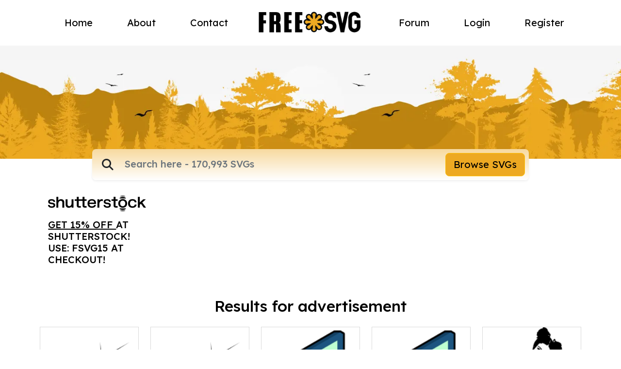

--- FILE ---
content_type: text/html; charset=UTF-8
request_url: https://freesvg.org/tag/advertisement
body_size: 18183
content:
<!DOCTYPE html>
<html lang="en">
    <head>
    <meta charset="UTF-8"><script type="text/javascript">(window.NREUM||(NREUM={})).init={ajax:{deny_list:["bam.nr-data.net"]},feature_flags:["soft_nav"]};(window.NREUM||(NREUM={})).loader_config={licenseKey:"NRJS-15417342d295584c702",applicationID:"525287958",browserID:"525289795"};;/*! For license information please see nr-loader-rum-1.308.0.min.js.LICENSE.txt */
(()=>{var e,t,r={163:(e,t,r)=>{"use strict";r.d(t,{j:()=>E});var n=r(384),i=r(1741);var a=r(2555);r(860).K7.genericEvents;const s="experimental.resources",o="register",c=e=>{if(!e||"string"!=typeof e)return!1;try{document.createDocumentFragment().querySelector(e)}catch{return!1}return!0};var d=r(2614),u=r(944),l=r(8122);const f="[data-nr-mask]",g=e=>(0,l.a)(e,(()=>{const e={feature_flags:[],experimental:{allow_registered_children:!1,resources:!1},mask_selector:"*",block_selector:"[data-nr-block]",mask_input_options:{color:!1,date:!1,"datetime-local":!1,email:!1,month:!1,number:!1,range:!1,search:!1,tel:!1,text:!1,time:!1,url:!1,week:!1,textarea:!1,select:!1,password:!0}};return{ajax:{deny_list:void 0,block_internal:!0,enabled:!0,autoStart:!0},api:{get allow_registered_children(){return e.feature_flags.includes(o)||e.experimental.allow_registered_children},set allow_registered_children(t){e.experimental.allow_registered_children=t},duplicate_registered_data:!1},browser_consent_mode:{enabled:!1},distributed_tracing:{enabled:void 0,exclude_newrelic_header:void 0,cors_use_newrelic_header:void 0,cors_use_tracecontext_headers:void 0,allowed_origins:void 0},get feature_flags(){return e.feature_flags},set feature_flags(t){e.feature_flags=t},generic_events:{enabled:!0,autoStart:!0},harvest:{interval:30},jserrors:{enabled:!0,autoStart:!0},logging:{enabled:!0,autoStart:!0},metrics:{enabled:!0,autoStart:!0},obfuscate:void 0,page_action:{enabled:!0},page_view_event:{enabled:!0,autoStart:!0},page_view_timing:{enabled:!0,autoStart:!0},performance:{capture_marks:!1,capture_measures:!1,capture_detail:!0,resources:{get enabled(){return e.feature_flags.includes(s)||e.experimental.resources},set enabled(t){e.experimental.resources=t},asset_types:[],first_party_domains:[],ignore_newrelic:!0}},privacy:{cookies_enabled:!0},proxy:{assets:void 0,beacon:void 0},session:{expiresMs:d.wk,inactiveMs:d.BB},session_replay:{autoStart:!0,enabled:!1,preload:!1,sampling_rate:10,error_sampling_rate:100,collect_fonts:!1,inline_images:!1,fix_stylesheets:!0,mask_all_inputs:!0,get mask_text_selector(){return e.mask_selector},set mask_text_selector(t){c(t)?e.mask_selector="".concat(t,",").concat(f):""===t||null===t?e.mask_selector=f:(0,u.R)(5,t)},get block_class(){return"nr-block"},get ignore_class(){return"nr-ignore"},get mask_text_class(){return"nr-mask"},get block_selector(){return e.block_selector},set block_selector(t){c(t)?e.block_selector+=",".concat(t):""!==t&&(0,u.R)(6,t)},get mask_input_options(){return e.mask_input_options},set mask_input_options(t){t&&"object"==typeof t?e.mask_input_options={...t,password:!0}:(0,u.R)(7,t)}},session_trace:{enabled:!0,autoStart:!0},soft_navigations:{enabled:!0,autoStart:!0},spa:{enabled:!0,autoStart:!0},ssl:void 0,user_actions:{enabled:!0,elementAttributes:["id","className","tagName","type"]}}})());var p=r(6154),m=r(9324);let h=0;const v={buildEnv:m.F3,distMethod:m.Xs,version:m.xv,originTime:p.WN},b={consented:!1},y={appMetadata:{},get consented(){return this.session?.state?.consent||b.consented},set consented(e){b.consented=e},customTransaction:void 0,denyList:void 0,disabled:!1,harvester:void 0,isolatedBacklog:!1,isRecording:!1,loaderType:void 0,maxBytes:3e4,obfuscator:void 0,onerror:void 0,ptid:void 0,releaseIds:{},session:void 0,timeKeeper:void 0,registeredEntities:[],jsAttributesMetadata:{bytes:0},get harvestCount(){return++h}},_=e=>{const t=(0,l.a)(e,y),r=Object.keys(v).reduce((e,t)=>(e[t]={value:v[t],writable:!1,configurable:!0,enumerable:!0},e),{});return Object.defineProperties(t,r)};var w=r(5701);const x=e=>{const t=e.startsWith("http");e+="/",r.p=t?e:"https://"+e};var R=r(7836),k=r(3241);const A={accountID:void 0,trustKey:void 0,agentID:void 0,licenseKey:void 0,applicationID:void 0,xpid:void 0},S=e=>(0,l.a)(e,A),T=new Set;function E(e,t={},r,s){let{init:o,info:c,loader_config:d,runtime:u={},exposed:l=!0}=t;if(!c){const e=(0,n.pV)();o=e.init,c=e.info,d=e.loader_config}e.init=g(o||{}),e.loader_config=S(d||{}),c.jsAttributes??={},p.bv&&(c.jsAttributes.isWorker=!0),e.info=(0,a.D)(c);const f=e.init,m=[c.beacon,c.errorBeacon];T.has(e.agentIdentifier)||(f.proxy.assets&&(x(f.proxy.assets),m.push(f.proxy.assets)),f.proxy.beacon&&m.push(f.proxy.beacon),e.beacons=[...m],function(e){const t=(0,n.pV)();Object.getOwnPropertyNames(i.W.prototype).forEach(r=>{const n=i.W.prototype[r];if("function"!=typeof n||"constructor"===n)return;let a=t[r];e[r]&&!1!==e.exposed&&"micro-agent"!==e.runtime?.loaderType&&(t[r]=(...t)=>{const n=e[r](...t);return a?a(...t):n})})}(e),(0,n.US)("activatedFeatures",w.B)),u.denyList=[...f.ajax.deny_list||[],...f.ajax.block_internal?m:[]],u.ptid=e.agentIdentifier,u.loaderType=r,e.runtime=_(u),T.has(e.agentIdentifier)||(e.ee=R.ee.get(e.agentIdentifier),e.exposed=l,(0,k.W)({agentIdentifier:e.agentIdentifier,drained:!!w.B?.[e.agentIdentifier],type:"lifecycle",name:"initialize",feature:void 0,data:e.config})),T.add(e.agentIdentifier)}},384:(e,t,r)=>{"use strict";r.d(t,{NT:()=>s,US:()=>u,Zm:()=>o,bQ:()=>d,dV:()=>c,pV:()=>l});var n=r(6154),i=r(1863),a=r(1910);const s={beacon:"bam.nr-data.net",errorBeacon:"bam.nr-data.net"};function o(){return n.gm.NREUM||(n.gm.NREUM={}),void 0===n.gm.newrelic&&(n.gm.newrelic=n.gm.NREUM),n.gm.NREUM}function c(){let e=o();return e.o||(e.o={ST:n.gm.setTimeout,SI:n.gm.setImmediate||n.gm.setInterval,CT:n.gm.clearTimeout,XHR:n.gm.XMLHttpRequest,REQ:n.gm.Request,EV:n.gm.Event,PR:n.gm.Promise,MO:n.gm.MutationObserver,FETCH:n.gm.fetch,WS:n.gm.WebSocket},(0,a.i)(...Object.values(e.o))),e}function d(e,t){let r=o();r.initializedAgents??={},t.initializedAt={ms:(0,i.t)(),date:new Date},r.initializedAgents[e]=t}function u(e,t){o()[e]=t}function l(){return function(){let e=o();const t=e.info||{};e.info={beacon:s.beacon,errorBeacon:s.errorBeacon,...t}}(),function(){let e=o();const t=e.init||{};e.init={...t}}(),c(),function(){let e=o();const t=e.loader_config||{};e.loader_config={...t}}(),o()}},782:(e,t,r)=>{"use strict";r.d(t,{T:()=>n});const n=r(860).K7.pageViewTiming},860:(e,t,r)=>{"use strict";r.d(t,{$J:()=>u,K7:()=>c,P3:()=>d,XX:()=>i,Yy:()=>o,df:()=>a,qY:()=>n,v4:()=>s});const n="events",i="jserrors",a="browser/blobs",s="rum",o="browser/logs",c={ajax:"ajax",genericEvents:"generic_events",jserrors:i,logging:"logging",metrics:"metrics",pageAction:"page_action",pageViewEvent:"page_view_event",pageViewTiming:"page_view_timing",sessionReplay:"session_replay",sessionTrace:"session_trace",softNav:"soft_navigations",spa:"spa"},d={[c.pageViewEvent]:1,[c.pageViewTiming]:2,[c.metrics]:3,[c.jserrors]:4,[c.spa]:5,[c.ajax]:6,[c.sessionTrace]:7,[c.softNav]:8,[c.sessionReplay]:9,[c.logging]:10,[c.genericEvents]:11},u={[c.pageViewEvent]:s,[c.pageViewTiming]:n,[c.ajax]:n,[c.spa]:n,[c.softNav]:n,[c.metrics]:i,[c.jserrors]:i,[c.sessionTrace]:a,[c.sessionReplay]:a,[c.logging]:o,[c.genericEvents]:"ins"}},944:(e,t,r)=>{"use strict";r.d(t,{R:()=>i});var n=r(3241);function i(e,t){"function"==typeof console.debug&&(console.debug("New Relic Warning: https://github.com/newrelic/newrelic-browser-agent/blob/main/docs/warning-codes.md#".concat(e),t),(0,n.W)({agentIdentifier:null,drained:null,type:"data",name:"warn",feature:"warn",data:{code:e,secondary:t}}))}},1687:(e,t,r)=>{"use strict";r.d(t,{Ak:()=>d,Ze:()=>f,x3:()=>u});var n=r(3241),i=r(7836),a=r(3606),s=r(860),o=r(2646);const c={};function d(e,t){const r={staged:!1,priority:s.P3[t]||0};l(e),c[e].get(t)||c[e].set(t,r)}function u(e,t){e&&c[e]&&(c[e].get(t)&&c[e].delete(t),p(e,t,!1),c[e].size&&g(e))}function l(e){if(!e)throw new Error("agentIdentifier required");c[e]||(c[e]=new Map)}function f(e="",t="feature",r=!1){if(l(e),!e||!c[e].get(t)||r)return p(e,t);c[e].get(t).staged=!0,g(e)}function g(e){const t=Array.from(c[e]);t.every(([e,t])=>t.staged)&&(t.sort((e,t)=>e[1].priority-t[1].priority),t.forEach(([t])=>{c[e].delete(t),p(e,t)}))}function p(e,t,r=!0){const s=e?i.ee.get(e):i.ee,c=a.i.handlers;if(!s.aborted&&s.backlog&&c){if((0,n.W)({agentIdentifier:e,type:"lifecycle",name:"drain",feature:t}),r){const e=s.backlog[t],r=c[t];if(r){for(let t=0;e&&t<e.length;++t)m(e[t],r);Object.entries(r).forEach(([e,t])=>{Object.values(t||{}).forEach(t=>{t[0]?.on&&t[0]?.context()instanceof o.y&&t[0].on(e,t[1])})})}}s.isolatedBacklog||delete c[t],s.backlog[t]=null,s.emit("drain-"+t,[])}}function m(e,t){var r=e[1];Object.values(t[r]||{}).forEach(t=>{var r=e[0];if(t[0]===r){var n=t[1],i=e[3],a=e[2];n.apply(i,a)}})}},1738:(e,t,r)=>{"use strict";r.d(t,{U:()=>g,Y:()=>f});var n=r(3241),i=r(9908),a=r(1863),s=r(944),o=r(5701),c=r(3969),d=r(8362),u=r(860),l=r(4261);function f(e,t,r,a){const f=a||r;!f||f[e]&&f[e]!==d.d.prototype[e]||(f[e]=function(){(0,i.p)(c.xV,["API/"+e+"/called"],void 0,u.K7.metrics,r.ee),(0,n.W)({agentIdentifier:r.agentIdentifier,drained:!!o.B?.[r.agentIdentifier],type:"data",name:"api",feature:l.Pl+e,data:{}});try{return t.apply(this,arguments)}catch(e){(0,s.R)(23,e)}})}function g(e,t,r,n,s){const o=e.info;null===r?delete o.jsAttributes[t]:o.jsAttributes[t]=r,(s||null===r)&&(0,i.p)(l.Pl+n,[(0,a.t)(),t,r],void 0,"session",e.ee)}},1741:(e,t,r)=>{"use strict";r.d(t,{W:()=>a});var n=r(944),i=r(4261);class a{#e(e,...t){if(this[e]!==a.prototype[e])return this[e](...t);(0,n.R)(35,e)}addPageAction(e,t){return this.#e(i.hG,e,t)}register(e){return this.#e(i.eY,e)}recordCustomEvent(e,t){return this.#e(i.fF,e,t)}setPageViewName(e,t){return this.#e(i.Fw,e,t)}setCustomAttribute(e,t,r){return this.#e(i.cD,e,t,r)}noticeError(e,t){return this.#e(i.o5,e,t)}setUserId(e,t=!1){return this.#e(i.Dl,e,t)}setApplicationVersion(e){return this.#e(i.nb,e)}setErrorHandler(e){return this.#e(i.bt,e)}addRelease(e,t){return this.#e(i.k6,e,t)}log(e,t){return this.#e(i.$9,e,t)}start(){return this.#e(i.d3)}finished(e){return this.#e(i.BL,e)}recordReplay(){return this.#e(i.CH)}pauseReplay(){return this.#e(i.Tb)}addToTrace(e){return this.#e(i.U2,e)}setCurrentRouteName(e){return this.#e(i.PA,e)}interaction(e){return this.#e(i.dT,e)}wrapLogger(e,t,r){return this.#e(i.Wb,e,t,r)}measure(e,t){return this.#e(i.V1,e,t)}consent(e){return this.#e(i.Pv,e)}}},1863:(e,t,r)=>{"use strict";function n(){return Math.floor(performance.now())}r.d(t,{t:()=>n})},1910:(e,t,r)=>{"use strict";r.d(t,{i:()=>a});var n=r(944);const i=new Map;function a(...e){return e.every(e=>{if(i.has(e))return i.get(e);const t="function"==typeof e?e.toString():"",r=t.includes("[native code]"),a=t.includes("nrWrapper");return r||a||(0,n.R)(64,e?.name||t),i.set(e,r),r})}},2555:(e,t,r)=>{"use strict";r.d(t,{D:()=>o,f:()=>s});var n=r(384),i=r(8122);const a={beacon:n.NT.beacon,errorBeacon:n.NT.errorBeacon,licenseKey:void 0,applicationID:void 0,sa:void 0,queueTime:void 0,applicationTime:void 0,ttGuid:void 0,user:void 0,account:void 0,product:void 0,extra:void 0,jsAttributes:{},userAttributes:void 0,atts:void 0,transactionName:void 0,tNamePlain:void 0};function s(e){try{return!!e.licenseKey&&!!e.errorBeacon&&!!e.applicationID}catch(e){return!1}}const o=e=>(0,i.a)(e,a)},2614:(e,t,r)=>{"use strict";r.d(t,{BB:()=>s,H3:()=>n,g:()=>d,iL:()=>c,tS:()=>o,uh:()=>i,wk:()=>a});const n="NRBA",i="SESSION",a=144e5,s=18e5,o={STARTED:"session-started",PAUSE:"session-pause",RESET:"session-reset",RESUME:"session-resume",UPDATE:"session-update"},c={SAME_TAB:"same-tab",CROSS_TAB:"cross-tab"},d={OFF:0,FULL:1,ERROR:2}},2646:(e,t,r)=>{"use strict";r.d(t,{y:()=>n});class n{constructor(e){this.contextId=e}}},2843:(e,t,r)=>{"use strict";r.d(t,{G:()=>a,u:()=>i});var n=r(3878);function i(e,t=!1,r,i){(0,n.DD)("visibilitychange",function(){if(t)return void("hidden"===document.visibilityState&&e());e(document.visibilityState)},r,i)}function a(e,t,r){(0,n.sp)("pagehide",e,t,r)}},3241:(e,t,r)=>{"use strict";r.d(t,{W:()=>a});var n=r(6154);const i="newrelic";function a(e={}){try{n.gm.dispatchEvent(new CustomEvent(i,{detail:e}))}catch(e){}}},3606:(e,t,r)=>{"use strict";r.d(t,{i:()=>a});var n=r(9908);a.on=s;var i=a.handlers={};function a(e,t,r,a){s(a||n.d,i,e,t,r)}function s(e,t,r,i,a){a||(a="feature"),e||(e=n.d);var s=t[a]=t[a]||{};(s[r]=s[r]||[]).push([e,i])}},3878:(e,t,r)=>{"use strict";function n(e,t){return{capture:e,passive:!1,signal:t}}function i(e,t,r=!1,i){window.addEventListener(e,t,n(r,i))}function a(e,t,r=!1,i){document.addEventListener(e,t,n(r,i))}r.d(t,{DD:()=>a,jT:()=>n,sp:()=>i})},3969:(e,t,r)=>{"use strict";r.d(t,{TZ:()=>n,XG:()=>o,rs:()=>i,xV:()=>s,z_:()=>a});const n=r(860).K7.metrics,i="sm",a="cm",s="storeSupportabilityMetrics",o="storeEventMetrics"},4234:(e,t,r)=>{"use strict";r.d(t,{W:()=>a});var n=r(7836),i=r(1687);class a{constructor(e,t){this.agentIdentifier=e,this.ee=n.ee.get(e),this.featureName=t,this.blocked=!1}deregisterDrain(){(0,i.x3)(this.agentIdentifier,this.featureName)}}},4261:(e,t,r)=>{"use strict";r.d(t,{$9:()=>d,BL:()=>o,CH:()=>g,Dl:()=>_,Fw:()=>y,PA:()=>h,Pl:()=>n,Pv:()=>k,Tb:()=>l,U2:()=>a,V1:()=>R,Wb:()=>x,bt:()=>b,cD:()=>v,d3:()=>w,dT:()=>c,eY:()=>p,fF:()=>f,hG:()=>i,k6:()=>s,nb:()=>m,o5:()=>u});const n="api-",i="addPageAction",a="addToTrace",s="addRelease",o="finished",c="interaction",d="log",u="noticeError",l="pauseReplay",f="recordCustomEvent",g="recordReplay",p="register",m="setApplicationVersion",h="setCurrentRouteName",v="setCustomAttribute",b="setErrorHandler",y="setPageViewName",_="setUserId",w="start",x="wrapLogger",R="measure",k="consent"},5289:(e,t,r)=>{"use strict";r.d(t,{GG:()=>s,Qr:()=>c,sB:()=>o});var n=r(3878),i=r(6389);function a(){return"undefined"==typeof document||"complete"===document.readyState}function s(e,t){if(a())return e();const r=(0,i.J)(e),s=setInterval(()=>{a()&&(clearInterval(s),r())},500);(0,n.sp)("load",r,t)}function o(e){if(a())return e();(0,n.DD)("DOMContentLoaded",e)}function c(e){if(a())return e();(0,n.sp)("popstate",e)}},5607:(e,t,r)=>{"use strict";r.d(t,{W:()=>n});const n=(0,r(9566).bz)()},5701:(e,t,r)=>{"use strict";r.d(t,{B:()=>a,t:()=>s});var n=r(3241);const i=new Set,a={};function s(e,t){const r=t.agentIdentifier;a[r]??={},e&&"object"==typeof e&&(i.has(r)||(t.ee.emit("rumresp",[e]),a[r]=e,i.add(r),(0,n.W)({agentIdentifier:r,loaded:!0,drained:!0,type:"lifecycle",name:"load",feature:void 0,data:e})))}},6154:(e,t,r)=>{"use strict";r.d(t,{OF:()=>c,RI:()=>i,WN:()=>u,bv:()=>a,eN:()=>l,gm:()=>s,mw:()=>o,sb:()=>d});var n=r(1863);const i="undefined"!=typeof window&&!!window.document,a="undefined"!=typeof WorkerGlobalScope&&("undefined"!=typeof self&&self instanceof WorkerGlobalScope&&self.navigator instanceof WorkerNavigator||"undefined"!=typeof globalThis&&globalThis instanceof WorkerGlobalScope&&globalThis.navigator instanceof WorkerNavigator),s=i?window:"undefined"!=typeof WorkerGlobalScope&&("undefined"!=typeof self&&self instanceof WorkerGlobalScope&&self||"undefined"!=typeof globalThis&&globalThis instanceof WorkerGlobalScope&&globalThis),o=Boolean("hidden"===s?.document?.visibilityState),c=/iPad|iPhone|iPod/.test(s.navigator?.userAgent),d=c&&"undefined"==typeof SharedWorker,u=((()=>{const e=s.navigator?.userAgent?.match(/Firefox[/\s](\d+\.\d+)/);Array.isArray(e)&&e.length>=2&&e[1]})(),Date.now()-(0,n.t)()),l=()=>"undefined"!=typeof PerformanceNavigationTiming&&s?.performance?.getEntriesByType("navigation")?.[0]?.responseStart},6389:(e,t,r)=>{"use strict";function n(e,t=500,r={}){const n=r?.leading||!1;let i;return(...r)=>{n&&void 0===i&&(e.apply(this,r),i=setTimeout(()=>{i=clearTimeout(i)},t)),n||(clearTimeout(i),i=setTimeout(()=>{e.apply(this,r)},t))}}function i(e){let t=!1;return(...r)=>{t||(t=!0,e.apply(this,r))}}r.d(t,{J:()=>i,s:()=>n})},6630:(e,t,r)=>{"use strict";r.d(t,{T:()=>n});const n=r(860).K7.pageViewEvent},7699:(e,t,r)=>{"use strict";r.d(t,{It:()=>a,KC:()=>o,No:()=>i,qh:()=>s});var n=r(860);const i=16e3,a=1e6,s="SESSION_ERROR",o={[n.K7.logging]:!0,[n.K7.genericEvents]:!1,[n.K7.jserrors]:!1,[n.K7.ajax]:!1}},7836:(e,t,r)=>{"use strict";r.d(t,{P:()=>o,ee:()=>c});var n=r(384),i=r(8990),a=r(2646),s=r(5607);const o="nr@context:".concat(s.W),c=function e(t,r){var n={},s={},u={},l=!1;try{l=16===r.length&&d.initializedAgents?.[r]?.runtime.isolatedBacklog}catch(e){}var f={on:p,addEventListener:p,removeEventListener:function(e,t){var r=n[e];if(!r)return;for(var i=0;i<r.length;i++)r[i]===t&&r.splice(i,1)},emit:function(e,r,n,i,a){!1!==a&&(a=!0);if(c.aborted&&!i)return;t&&a&&t.emit(e,r,n);var o=g(n);m(e).forEach(e=>{e.apply(o,r)});var d=v()[s[e]];d&&d.push([f,e,r,o]);return o},get:h,listeners:m,context:g,buffer:function(e,t){const r=v();if(t=t||"feature",f.aborted)return;Object.entries(e||{}).forEach(([e,n])=>{s[n]=t,t in r||(r[t]=[])})},abort:function(){f._aborted=!0,Object.keys(f.backlog).forEach(e=>{delete f.backlog[e]})},isBuffering:function(e){return!!v()[s[e]]},debugId:r,backlog:l?{}:t&&"object"==typeof t.backlog?t.backlog:{},isolatedBacklog:l};return Object.defineProperty(f,"aborted",{get:()=>{let e=f._aborted||!1;return e||(t&&(e=t.aborted),e)}}),f;function g(e){return e&&e instanceof a.y?e:e?(0,i.I)(e,o,()=>new a.y(o)):new a.y(o)}function p(e,t){n[e]=m(e).concat(t)}function m(e){return n[e]||[]}function h(t){return u[t]=u[t]||e(f,t)}function v(){return f.backlog}}(void 0,"globalEE"),d=(0,n.Zm)();d.ee||(d.ee=c)},8122:(e,t,r)=>{"use strict";r.d(t,{a:()=>i});var n=r(944);function i(e,t){try{if(!e||"object"!=typeof e)return(0,n.R)(3);if(!t||"object"!=typeof t)return(0,n.R)(4);const r=Object.create(Object.getPrototypeOf(t),Object.getOwnPropertyDescriptors(t)),a=0===Object.keys(r).length?e:r;for(let s in a)if(void 0!==e[s])try{if(null===e[s]){r[s]=null;continue}Array.isArray(e[s])&&Array.isArray(t[s])?r[s]=Array.from(new Set([...e[s],...t[s]])):"object"==typeof e[s]&&"object"==typeof t[s]?r[s]=i(e[s],t[s]):r[s]=e[s]}catch(e){r[s]||(0,n.R)(1,e)}return r}catch(e){(0,n.R)(2,e)}}},8362:(e,t,r)=>{"use strict";r.d(t,{d:()=>a});var n=r(9566),i=r(1741);class a extends i.W{agentIdentifier=(0,n.LA)(16)}},8374:(e,t,r)=>{r.nc=(()=>{try{return document?.currentScript?.nonce}catch(e){}return""})()},8990:(e,t,r)=>{"use strict";r.d(t,{I:()=>i});var n=Object.prototype.hasOwnProperty;function i(e,t,r){if(n.call(e,t))return e[t];var i=r();if(Object.defineProperty&&Object.keys)try{return Object.defineProperty(e,t,{value:i,writable:!0,enumerable:!1}),i}catch(e){}return e[t]=i,i}},9324:(e,t,r)=>{"use strict";r.d(t,{F3:()=>i,Xs:()=>a,xv:()=>n});const n="1.308.0",i="PROD",a="CDN"},9566:(e,t,r)=>{"use strict";r.d(t,{LA:()=>o,bz:()=>s});var n=r(6154);const i="xxxxxxxx-xxxx-4xxx-yxxx-xxxxxxxxxxxx";function a(e,t){return e?15&e[t]:16*Math.random()|0}function s(){const e=n.gm?.crypto||n.gm?.msCrypto;let t,r=0;return e&&e.getRandomValues&&(t=e.getRandomValues(new Uint8Array(30))),i.split("").map(e=>"x"===e?a(t,r++).toString(16):"y"===e?(3&a()|8).toString(16):e).join("")}function o(e){const t=n.gm?.crypto||n.gm?.msCrypto;let r,i=0;t&&t.getRandomValues&&(r=t.getRandomValues(new Uint8Array(e)));const s=[];for(var o=0;o<e;o++)s.push(a(r,i++).toString(16));return s.join("")}},9908:(e,t,r)=>{"use strict";r.d(t,{d:()=>n,p:()=>i});var n=r(7836).ee.get("handle");function i(e,t,r,i,a){a?(a.buffer([e],i),a.emit(e,t,r)):(n.buffer([e],i),n.emit(e,t,r))}}},n={};function i(e){var t=n[e];if(void 0!==t)return t.exports;var a=n[e]={exports:{}};return r[e](a,a.exports,i),a.exports}i.m=r,i.d=(e,t)=>{for(var r in t)i.o(t,r)&&!i.o(e,r)&&Object.defineProperty(e,r,{enumerable:!0,get:t[r]})},i.f={},i.e=e=>Promise.all(Object.keys(i.f).reduce((t,r)=>(i.f[r](e,t),t),[])),i.u=e=>"nr-rum-1.308.0.min.js",i.o=(e,t)=>Object.prototype.hasOwnProperty.call(e,t),e={},t="NRBA-1.308.0.PROD:",i.l=(r,n,a,s)=>{if(e[r])e[r].push(n);else{var o,c;if(void 0!==a)for(var d=document.getElementsByTagName("script"),u=0;u<d.length;u++){var l=d[u];if(l.getAttribute("src")==r||l.getAttribute("data-webpack")==t+a){o=l;break}}if(!o){c=!0;var f={296:"sha512-+MIMDsOcckGXa1EdWHqFNv7P+JUkd5kQwCBr3KE6uCvnsBNUrdSt4a/3/L4j4TxtnaMNjHpza2/erNQbpacJQA=="};(o=document.createElement("script")).charset="utf-8",i.nc&&o.setAttribute("nonce",i.nc),o.setAttribute("data-webpack",t+a),o.src=r,0!==o.src.indexOf(window.location.origin+"/")&&(o.crossOrigin="anonymous"),f[s]&&(o.integrity=f[s])}e[r]=[n];var g=(t,n)=>{o.onerror=o.onload=null,clearTimeout(p);var i=e[r];if(delete e[r],o.parentNode&&o.parentNode.removeChild(o),i&&i.forEach(e=>e(n)),t)return t(n)},p=setTimeout(g.bind(null,void 0,{type:"timeout",target:o}),12e4);o.onerror=g.bind(null,o.onerror),o.onload=g.bind(null,o.onload),c&&document.head.appendChild(o)}},i.r=e=>{"undefined"!=typeof Symbol&&Symbol.toStringTag&&Object.defineProperty(e,Symbol.toStringTag,{value:"Module"}),Object.defineProperty(e,"__esModule",{value:!0})},i.p="https://js-agent.newrelic.com/",(()=>{var e={374:0,840:0};i.f.j=(t,r)=>{var n=i.o(e,t)?e[t]:void 0;if(0!==n)if(n)r.push(n[2]);else{var a=new Promise((r,i)=>n=e[t]=[r,i]);r.push(n[2]=a);var s=i.p+i.u(t),o=new Error;i.l(s,r=>{if(i.o(e,t)&&(0!==(n=e[t])&&(e[t]=void 0),n)){var a=r&&("load"===r.type?"missing":r.type),s=r&&r.target&&r.target.src;o.message="Loading chunk "+t+" failed: ("+a+": "+s+")",o.name="ChunkLoadError",o.type=a,o.request=s,n[1](o)}},"chunk-"+t,t)}};var t=(t,r)=>{var n,a,[s,o,c]=r,d=0;if(s.some(t=>0!==e[t])){for(n in o)i.o(o,n)&&(i.m[n]=o[n]);if(c)c(i)}for(t&&t(r);d<s.length;d++)a=s[d],i.o(e,a)&&e[a]&&e[a][0](),e[a]=0},r=self["webpackChunk:NRBA-1.308.0.PROD"]=self["webpackChunk:NRBA-1.308.0.PROD"]||[];r.forEach(t.bind(null,0)),r.push=t.bind(null,r.push.bind(r))})(),(()=>{"use strict";i(8374);var e=i(8362),t=i(860);const r=Object.values(t.K7);var n=i(163);var a=i(9908),s=i(1863),o=i(4261),c=i(1738);var d=i(1687),u=i(4234),l=i(5289),f=i(6154),g=i(944),p=i(384);const m=e=>f.RI&&!0===e?.privacy.cookies_enabled;function h(e){return!!(0,p.dV)().o.MO&&m(e)&&!0===e?.session_trace.enabled}var v=i(6389),b=i(7699);class y extends u.W{constructor(e,t){super(e.agentIdentifier,t),this.agentRef=e,this.abortHandler=void 0,this.featAggregate=void 0,this.loadedSuccessfully=void 0,this.onAggregateImported=new Promise(e=>{this.loadedSuccessfully=e}),this.deferred=Promise.resolve(),!1===e.init[this.featureName].autoStart?this.deferred=new Promise((t,r)=>{this.ee.on("manual-start-all",(0,v.J)(()=>{(0,d.Ak)(e.agentIdentifier,this.featureName),t()}))}):(0,d.Ak)(e.agentIdentifier,t)}importAggregator(e,t,r={}){if(this.featAggregate)return;const n=async()=>{let n;await this.deferred;try{if(m(e.init)){const{setupAgentSession:t}=await i.e(296).then(i.bind(i,3305));n=t(e)}}catch(e){(0,g.R)(20,e),this.ee.emit("internal-error",[e]),(0,a.p)(b.qh,[e],void 0,this.featureName,this.ee)}try{if(!this.#t(this.featureName,n,e.init))return(0,d.Ze)(this.agentIdentifier,this.featureName),void this.loadedSuccessfully(!1);const{Aggregate:i}=await t();this.featAggregate=new i(e,r),e.runtime.harvester.initializedAggregates.push(this.featAggregate),this.loadedSuccessfully(!0)}catch(e){(0,g.R)(34,e),this.abortHandler?.(),(0,d.Ze)(this.agentIdentifier,this.featureName,!0),this.loadedSuccessfully(!1),this.ee&&this.ee.abort()}};f.RI?(0,l.GG)(()=>n(),!0):n()}#t(e,r,n){if(this.blocked)return!1;switch(e){case t.K7.sessionReplay:return h(n)&&!!r;case t.K7.sessionTrace:return!!r;default:return!0}}}var _=i(6630),w=i(2614),x=i(3241);class R extends y{static featureName=_.T;constructor(e){var t;super(e,_.T),this.setupInspectionEvents(e.agentIdentifier),t=e,(0,c.Y)(o.Fw,function(e,r){"string"==typeof e&&("/"!==e.charAt(0)&&(e="/"+e),t.runtime.customTransaction=(r||"http://custom.transaction")+e,(0,a.p)(o.Pl+o.Fw,[(0,s.t)()],void 0,void 0,t.ee))},t),this.importAggregator(e,()=>i.e(296).then(i.bind(i,3943)))}setupInspectionEvents(e){const t=(t,r)=>{t&&(0,x.W)({agentIdentifier:e,timeStamp:t.timeStamp,loaded:"complete"===t.target.readyState,type:"window",name:r,data:t.target.location+""})};(0,l.sB)(e=>{t(e,"DOMContentLoaded")}),(0,l.GG)(e=>{t(e,"load")}),(0,l.Qr)(e=>{t(e,"navigate")}),this.ee.on(w.tS.UPDATE,(t,r)=>{(0,x.W)({agentIdentifier:e,type:"lifecycle",name:"session",data:r})})}}class k extends e.d{constructor(e){var t;(super(),f.gm)?(this.features={},(0,p.bQ)(this.agentIdentifier,this),this.desiredFeatures=new Set(e.features||[]),this.desiredFeatures.add(R),(0,n.j)(this,e,e.loaderType||"agent"),t=this,(0,c.Y)(o.cD,function(e,r,n=!1){if("string"==typeof e){if(["string","number","boolean"].includes(typeof r)||null===r)return(0,c.U)(t,e,r,o.cD,n);(0,g.R)(40,typeof r)}else(0,g.R)(39,typeof e)},t),function(e){(0,c.Y)(o.Dl,function(t,r=!1){if("string"!=typeof t&&null!==t)return void(0,g.R)(41,typeof t);const n=e.info.jsAttributes["enduser.id"];r&&null!=n&&n!==t?(0,a.p)(o.Pl+"setUserIdAndResetSession",[t],void 0,"session",e.ee):(0,c.U)(e,"enduser.id",t,o.Dl,!0)},e)}(this),function(e){(0,c.Y)(o.nb,function(t){if("string"==typeof t||null===t)return(0,c.U)(e,"application.version",t,o.nb,!1);(0,g.R)(42,typeof t)},e)}(this),function(e){(0,c.Y)(o.d3,function(){e.ee.emit("manual-start-all")},e)}(this),function(e){(0,c.Y)(o.Pv,function(t=!0){if("boolean"==typeof t){if((0,a.p)(o.Pl+o.Pv,[t],void 0,"session",e.ee),e.runtime.consented=t,t){const t=e.features.page_view_event;t.onAggregateImported.then(e=>{const r=t.featAggregate;e&&!r.sentRum&&r.sendRum()})}}else(0,g.R)(65,typeof t)},e)}(this),this.run()):(0,g.R)(21)}get config(){return{info:this.info,init:this.init,loader_config:this.loader_config,runtime:this.runtime}}get api(){return this}run(){try{const e=function(e){const t={};return r.forEach(r=>{t[r]=!!e[r]?.enabled}),t}(this.init),n=[...this.desiredFeatures];n.sort((e,r)=>t.P3[e.featureName]-t.P3[r.featureName]),n.forEach(r=>{if(!e[r.featureName]&&r.featureName!==t.K7.pageViewEvent)return;if(r.featureName===t.K7.spa)return void(0,g.R)(67);const n=function(e){switch(e){case t.K7.ajax:return[t.K7.jserrors];case t.K7.sessionTrace:return[t.K7.ajax,t.K7.pageViewEvent];case t.K7.sessionReplay:return[t.K7.sessionTrace];case t.K7.pageViewTiming:return[t.K7.pageViewEvent];default:return[]}}(r.featureName).filter(e=>!(e in this.features));n.length>0&&(0,g.R)(36,{targetFeature:r.featureName,missingDependencies:n}),this.features[r.featureName]=new r(this)})}catch(e){(0,g.R)(22,e);for(const e in this.features)this.features[e].abortHandler?.();const t=(0,p.Zm)();delete t.initializedAgents[this.agentIdentifier]?.features,delete this.sharedAggregator;return t.ee.get(this.agentIdentifier).abort(),!1}}}var A=i(2843),S=i(782);class T extends y{static featureName=S.T;constructor(e){super(e,S.T),f.RI&&((0,A.u)(()=>(0,a.p)("docHidden",[(0,s.t)()],void 0,S.T,this.ee),!0),(0,A.G)(()=>(0,a.p)("winPagehide",[(0,s.t)()],void 0,S.T,this.ee)),this.importAggregator(e,()=>i.e(296).then(i.bind(i,2117))))}}var E=i(3969);class I extends y{static featureName=E.TZ;constructor(e){super(e,E.TZ),f.RI&&document.addEventListener("securitypolicyviolation",e=>{(0,a.p)(E.xV,["Generic/CSPViolation/Detected"],void 0,this.featureName,this.ee)}),this.importAggregator(e,()=>i.e(296).then(i.bind(i,9623)))}}new k({features:[R,T,I],loaderType:"lite"})})()})();</script>
    <meta name="viewport" content="width=device-width, initial-scale=1.0">
        <meta name="csrf-token" content="UaMAnrIW269JPHkZEEYWryAKvDq1c7uWWrv49Ff5">
        <title>234  advertisement free SVG clip art found</title>

        <!-- Meta -->
      
        <meta name="description" content="advertisement | Free SVG image in public domain">
        <meta name="author" content="Vedran">
                  <link rel="stylesheet" href="/css/fontawesome6-pro-paid.min.css">
          <link rel="stylesheet" href="https://cdn.jsdelivr.net/npm/swiper@11/swiper-bundle.min.css" />
          <link rel="preload" href="https://fonts.googleapis.com/css2?family=YourFont:wght@400;700&display=swap" as="style">
          <link rel="stylesheet" href="https://fonts.googleapis.com/css2?family=YourFont:wght@400;700&display=swap">
          <link rel="stylesheet" href="/bootstrap/css/bootstrap.min.css">
         <link rel="stylesheet" href="/css/style.css">
            
          <!--     
<script data-ad-client="ca-pub-4767662663033227" async src="https://pagead2.googlesyndication.com/pagead/js/adsbygoogle.js"></script>-->
        <!-- Scripts -->
        <script>
            window.Laravel = {"csrfToken":"UaMAnrIW269JPHkZEEYWryAKvDq1c7uWWrv49Ff5"}        </script>
<!-- Global site tag (gtag.js) - Google Analytics -->
<script async src="https://www.googletagmanager.com/gtag/js?id=UA-147217457-1"></script>
<script>
  window.dataLayer = window.dataLayer || [];
  function gtag(){dataLayer.push(arguments);}
  gtag('js', new Date());

  gtag('config', 'UA-147217457-1');
</script>
   <script async src="https://www.googletagmanager.com/gtag/js?id=G-EM93X0EMX8"></script>
<script>
  window.dataLayer = window.dataLayer || [];
  function gtag(){dataLayer.push(arguments);}
  gtag('js', new Date());

  gtag('config', 'G-EM93X0EMX8');
</script> 
    </head>
    <body id="app-layout">
           <header class="header-navigation bg-white py-3 sticky-top">

          

            <nav class="navbar navbar-expand-lg">
    <div class="container">
        <a class="navbar-brand" href="/">
            <img src="/upload/free_svg-logo.png" class="img-fluid d-lg-none" alt="Free SVG Logo" />
        </a>
        <button class="navbar-toggler" type="button" data-bs-toggle="collapse" data-bs-target="#header-navbar"
            aria-controls="header-navbar" aria-expanded="false" aria-label="Toggle navigation">
            <span class="navbar-toggler-icon"></span>
        </button>

        <div class="collapse navbar-collapse" id="header-navbar">
            <ul class="navbar-nav nav-fill w-100 align-self-center justify-content-center">
                <li class="nav-item"><a class="nav-link" aria-current="page" href="/">Home</a></li>
                <li class="nav-item"><a class="nav-link" href="/pages/about-us">About</a></li>
                <li class="nav-item"><a class="nav-link" href="/contact">Contact</a></li>
                <li class="nav-item d-none d-lg-inline-block">
                    <a class="navbar-brand" href="/">
                        <img src="/upload/free_svg-logo.png" class="img-fluid d-none d-lg-inline-block" alt="Free SVG Logo" />
                    </a>
                </li>
                <li class="nav-item"><a class="nav-link" aria-current="page" href="https://forum.freesvg.org/">Forum</a></li>

                                    <!-- User is NOT logged in -->
                    <li class="nav-item"><a class="nav-link" href="https://freesvg.org/login">Login</a></li>

                                            <li class="nav-item"><a class="nav-link" href="https://freesvg.org/register">Register</a></li>
                                                </ul>
        </div>
    </div>
</nav>
            </header>
                   
                       <section class="banner-section bg-light-grey">
        <div class="position-relative">
            <img src="/upload/single-product-banner-img.webp" class="img-fluid w-100 pb-image"
                alt="Free SVG banner image" loading="lazy">
        </div>
    </section>
    <section class="bg-white">
        <div class="container">
            <div class="w-lg mx-auto">
                  <form action="/search/" method="POST" >
                <div
                    class="search-bar search-bar-product position-relative z-1 bg-gradient px-3 py-3 p-md-2 rounded-3 mb-4 shadow-sm d-md-flex align-items-center">
                    <div class="form-group flex-grow-1">
                        <div class="input-group">
                            <div class="search-icon input-group-text border-0 bg-transparent"><i
                                    class="fa fa-search"></i></div>
                         <input name="q" type="search" placeholder="Search here - 170,993 SVGs"
                                class="form-control border-0 bg-transparent" aria-label="SVG Search"
                                aria-describedby="inputGroup-sizing-sm">
                        </div>
                    </div>
                    <div class="form-group flex-shrink-0  d-flex justify-content-center align-items-center">
                        <button type="submit" class="btn btn-warning btn-lg w-100 w-md-inherit mt-3 mt-md-0">Browse
                            SVGs</button>
                    </div>
                             <input type="hidden" name="_token" value="UaMAnrIW269JPHkZEEYWryAKvDq1c7uWWrv49Ff5">                </div>
                      </form>
            </div>
        </div>
    </section>
           
                        
 
 
 
                       
          
  

               <section class="images my-4 py-2">
        <div class="container-fluid">
            <div class="row d-flex align-items-center slider-row">
                <div class="col-md-3">
                    <img src="/img/shutterstocklogo.png" alt="Shutterstock logo" class="img-fluid" loading="lazy">
                    <h5 class="fw-500 text-uppercase mt-3 break-word"><a href="https://shutterstock.7eer.net/c/2022575/1424089/1305" rel="sponsored"   id="1424089" >
                      <span style="text-decoration: underline; color: inherit;">Get 15% off </span>at Shutterstock! <br/> Use: FSVG15 at checkout!</a>
                    </h5>
                </div>
                <div class="image-container col-md-9 mt-3 mt-md-0">
                    <div class="swiper mySwiper">
                        <div class="swiper-wrapper" id="data-container">
                        </div>
                    </div>
                </div>

            </div>

        </div>
    </section>          <section class="mt-5 text-center">
        <div class="container">
            <h2>Results for advertisement</h2>
        <div class="row row-cols-sm-4 row-cols-lg-5 my-4">  
                      
                <div class="col-6">
                    <div class="svg-image-box mb-4">
                        <a href="https://freesvg.org/broken-cartoon-tv-set-vector-image">
                            <div class="ratio ratio-1x1">
                                                                                          <img src="/storage/img/thumb/1378295729.png"  alt="Broken cartoon TV set vector image"  title="Broken cartoon TV set vector image" loading="lazy">
                                                                                      </div>
                        </a>
                        <div class="text-start p-2 position-absolute bottom-0 start-0">
                            <a class="btn btn-warning" href="https://freesvg.org/broken-cartoon-tv-set-vector-image">Broken cartoon TV set vector image</a>
                           
                        </div>
                    </div>
                </div>
                
                <div class="col-6">
                    <div class="svg-image-box mb-4">
                        <a href="https://freesvg.org/malfunctioning-cartoon-tv-set-vector-image">
                            <div class="ratio ratio-1x1">
                                                                                          <img src="/storage/img/thumb/1378294009.png"  alt="Malfunctioning cartoon TV set vector image"  title="Malfunctioning cartoon TV set vector image" loading="lazy">
                                                                                      </div>
                        </a>
                        <div class="text-start p-2 position-absolute bottom-0 start-0">
                            <a class="btn btn-warning" href="https://freesvg.org/malfunctioning-cartoon-tv-set-vector-image">Malfunctioning cartoon TV set vector image</a>
                           
                        </div>
                    </div>
                </div>
                
                <div class="col-6">
                    <div class="svg-image-box mb-4">
                        <a href="https://freesvg.org/broken-color-tv-set-vector-image">
                            <div class="ratio ratio-1x1">
                                                                                          <img src="/storage/img/thumb/TV.png"  alt="Broken color TV set vector image"  title="Broken color TV set vector image" loading="lazy">
                                                                                      </div>
                        </a>
                        <div class="text-start p-2 position-absolute bottom-0 start-0">
                            <a class="btn btn-warning" href="https://freesvg.org/broken-color-tv-set-vector-image">Broken color TV set vector image</a>
                           
                        </div>
                    </div>
                </div>
                
                <div class="col-6">
                    <div class="svg-image-box mb-4">
                        <a href="https://freesvg.org/broken-tv-set-vector-clip-art">
                            <div class="ratio ratio-1x1">
                                                                                          <img src="/storage/img/thumb/TV.png"  alt="Broken TV set vector clip art"  title="Broken TV set vector clip art" loading="lazy">
                                                                                      </div>
                        </a>
                        <div class="text-start p-2 position-absolute bottom-0 start-0">
                            <a class="btn btn-warning" href="https://freesvg.org/broken-tv-set-vector-clip-art">Broken TV set vector clip art</a>
                           
                        </div>
                    </div>
                </div>
                
                <div class="col-6">
                    <div class="svg-image-box mb-4">
                        <a href="https://freesvg.org/girl-holding-notice-board-vector-illustration">
                            <div class="ratio ratio-1x1">
                                                                                          <img src="/storage/img/thumb/menina-multii.png"  alt="Girl holding notice board vector illustration"  title="Girl holding notice board vector illustration" loading="lazy">
                                                                                      </div>
                        </a>
                        <div class="text-start p-2 position-absolute bottom-0 start-0">
                            <a class="btn btn-warning" href="https://freesvg.org/girl-holding-notice-board-vector-illustration">Girl holding notice board vector illustration</a>
                           
                        </div>
                    </div>
                </div>
                
                <div class="col-6">
                    <div class="svg-image-box mb-4">
                        <a href="https://freesvg.org/kids-looking-at-circus-poster-vector-drawing">
                            <div class="ratio ratio-1x1">
                                                                                          <img src="/storage/img/thumb/looking-at-circus-poster.png"  alt="Kids looking at circus poster vector drawing"  title="Kids looking at circus poster vector drawing" loading="lazy">
                                                                                      </div>
                        </a>
                        <div class="text-start p-2 position-absolute bottom-0 start-0">
                            <a class="btn btn-warning" href="https://freesvg.org/kids-looking-at-circus-poster-vector-drawing">Kids looking at circus poster vector drawing</a>
                           
                        </div>
                    </div>
                </div>
                
                <div class="col-6">
                    <div class="svg-image-box mb-4">
                        <a href="https://freesvg.org/vintage-woman-with-make-up">
                            <div class="ratio ratio-1x1">
                                                                                          <img src="/storage/img/thumb/Vintage-Makeup-Advertisement.png"  alt="Vintage woman with make-up"  title="Vintage woman with make-up" loading="lazy">
                                                                                      </div>
                        </a>
                        <div class="text-start p-2 position-absolute bottom-0 start-0">
                            <a class="btn btn-warning" href="https://freesvg.org/vintage-woman-with-make-up">Vintage woman with make-up</a>
                           
                        </div>
                    </div>
                </div>
                
                <div class="col-6">
                    <div class="svg-image-box mb-4">
                        <a href="https://freesvg.org/syringe">
                            <div class="ratio ratio-1x1">
                                                                                          <img src="/storage/img/thumb/ad4u.png"  alt="Syringe"  title="Syringe" loading="lazy">
                                                                                      </div>
                        </a>
                        <div class="text-start p-2 position-absolute bottom-0 start-0">
                            <a class="btn btn-warning" href="https://freesvg.org/syringe">Syringe</a>
                           
                        </div>
                    </div>
                </div>
                
                <div class="col-6">
                    <div class="svg-image-box mb-4">
                        <a href="https://freesvg.org/slave-owner-image">
                            <div class="ratio ratio-1x1">
                                                                                          <img src="/storage/img/thumb/CigCardPlanter.png"  alt="Slave owner image"  title="Slave owner image" loading="lazy">
                                                                                      </div>
                        </a>
                        <div class="text-start p-2 position-absolute bottom-0 start-0">
                            <a class="btn btn-warning" href="https://freesvg.org/slave-owner-image">Slave owner image</a>
                           
                        </div>
                    </div>
                </div>
                
                <div class="col-6">
                    <div class="svg-image-box mb-4">
                        <a href="https://freesvg.org/cigarette-card-image">
                            <div class="ratio ratio-1x1">
                                                                                          <img src="/storage/img/thumb/CigCardWalrus.png"  alt="Cigarette card image"  title="Cigarette card image" loading="lazy">
                                                                                      </div>
                        </a>
                        <div class="text-start p-2 position-absolute bottom-0 start-0">
                            <a class="btn btn-warning" href="https://freesvg.org/cigarette-card-image">Cigarette card image</a>
                           
                        </div>
                    </div>
                </div>
                
                <div class="col-6">
                    <div class="svg-image-box mb-4">
                        <a href="https://freesvg.org/cigarette-card">
                            <div class="ratio ratio-1x1">
                                                                                          <img src="/storage/img/thumb/CigCardOtter.png"  alt="Cigarette card"  title="Cigarette card" loading="lazy">
                                                                                      </div>
                        </a>
                        <div class="text-start p-2 position-absolute bottom-0 start-0">
                            <a class="btn btn-warning" href="https://freesvg.org/cigarette-card">Cigarette card</a>
                           
                        </div>
                    </div>
                </div>
                
                <div class="col-6">
                    <div class="svg-image-box mb-4">
                        <a href="https://freesvg.org/hungarian-soldier">
                            <div class="ratio ratio-1x1">
                                                                                          <img src="/storage/img/thumb/CigCardMagyar.png"  alt="Hungarian soldier"  title="Hungarian soldier" loading="lazy">
                                                                                      </div>
                        </a>
                        <div class="text-start p-2 position-absolute bottom-0 start-0">
                            <a class="btn btn-warning" href="https://freesvg.org/hungarian-soldier">Hungarian soldier</a>
                           
                        </div>
                    </div>
                </div>
                
                <div class="col-6">
                    <div class="svg-image-box mb-4">
                        <a href="https://freesvg.org/german-student">
                            <div class="ratio ratio-1x1">
                                                                                          <img src="/storage/img/thumb/CigCardGermanStudent.png"  alt="German student"  title="German student" loading="lazy">
                                                                                      </div>
                        </a>
                        <div class="text-start p-2 position-absolute bottom-0 start-0">
                            <a class="btn btn-warning" href="https://freesvg.org/german-student">German student</a>
                           
                        </div>
                    </div>
                </div>
                
                <div class="col-6">
                    <div class="svg-image-box mb-4">
                        <a href="https://freesvg.org/frankfurt-man">
                            <div class="ratio ratio-1x1">
                                                                                          <img src="/storage/img/thumb/CigCardFrankfort.png"  alt="Frankfurt man"  title="Frankfurt man" loading="lazy">
                                                                                      </div>
                        </a>
                        <div class="text-start p-2 position-absolute bottom-0 start-0">
                            <a class="btn btn-warning" href="https://freesvg.org/frankfurt-man">Frankfurt man</a>
                           
                        </div>
                    </div>
                </div>
                
                <div class="col-6">
                    <div class="svg-image-box mb-4">
                        <a href="https://freesvg.org/irish-gentleman">
                            <div class="ratio ratio-1x1">
                                                                                          <img src="/storage/img/thumb/CigCardIrish.png"  alt="Irish gentleman"  title="Irish gentleman" loading="lazy">
                                                                                      </div>
                        </a>
                        <div class="text-start p-2 position-absolute bottom-0 start-0">
                            <a class="btn btn-warning" href="https://freesvg.org/irish-gentleman">Irish gentleman</a>
                           
                        </div>
                    </div>
                </div>
                
                <div class="col-6">
                    <div class="svg-image-box mb-4">
                        <a href="https://freesvg.org/roman-gentleman">
                            <div class="ratio ratio-1x1">
                                                                                          <img src="/storage/img/thumb/CigCardRoman.png"  alt="Roman gentleman"  title="Roman gentleman" loading="lazy">
                                                                                      </div>
                        </a>
                        <div class="text-start p-2 position-absolute bottom-0 start-0">
                            <a class="btn btn-warning" href="https://freesvg.org/roman-gentleman">Roman gentleman</a>
                           
                        </div>
                    </div>
                </div>
                
                <div class="col-6">
                    <div class="svg-image-box mb-4">
                        <a href="https://freesvg.org/fancy-gentleman">
                            <div class="ratio ratio-1x1">
                                                                                          <img src="/storage/img/thumb/CigCardNeopolitan.png"  alt="Fancy gentleman"  title="Fancy gentleman" loading="lazy">
                                                                                      </div>
                        </a>
                        <div class="text-start p-2 position-absolute bottom-0 start-0">
                            <a class="btn btn-warning" href="https://freesvg.org/fancy-gentleman">Fancy gentleman</a>
                           
                        </div>
                    </div>
                </div>
                
                <div class="col-6">
                    <div class="svg-image-box mb-4">
                        <a href="https://freesvg.org/mister-with-cane">
                            <div class="ratio ratio-1x1">
                                                                                          <img src="/storage/img/thumb/CigCardHoboken.png"  alt="Mister with cane"  title="Mister with cane" loading="lazy">
                                                                                      </div>
                        </a>
                        <div class="text-start p-2 position-absolute bottom-0 start-0">
                            <a class="btn btn-warning" href="https://freesvg.org/mister-with-cane">Mister with cane</a>
                           
                        </div>
                    </div>
                </div>
                
                <div class="col-6">
                    <div class="svg-image-box mb-4">
                        <a href="https://freesvg.org/polo-playing">
                            <div class="ratio ratio-1x1">
                                                                                          <img src="/storage/img/thumb/CigCardPolo.png"  alt="Polo playing"  title="Polo playing" loading="lazy">
                                                                                      </div>
                        </a>
                        <div class="text-start p-2 position-absolute bottom-0 start-0">
                            <a class="btn btn-warning" href="https://freesvg.org/polo-playing">Polo playing</a>
                           
                        </div>
                    </div>
                </div>
                
                <div class="col-6">
                    <div class="svg-image-box mb-4">
                        <a href="https://freesvg.org/vintage-smoker">
                            <div class="ratio ratio-1x1">
                                                                                          <img src="/storage/img/thumb/CigCardMike.png"  alt="Vintage smoker"  title="Vintage smoker" loading="lazy">
                                                                                      </div>
                        </a>
                        <div class="text-start p-2 position-absolute bottom-0 start-0">
                            <a class="btn btn-warning" href="https://freesvg.org/vintage-smoker">Vintage smoker</a>
                           
                        </div>
                    </div>
                </div>
                
                <div class="col-6">
                    <div class="svg-image-box mb-4">
                        <a href="https://freesvg.org/mexican-man">
                            <div class="ratio ratio-1x1">
                                                                                          <img src="/storage/img/thumb/CigCardMexican.png"  alt="Mexican man"  title="Mexican man" loading="lazy">
                                                                                      </div>
                        </a>
                        <div class="text-start p-2 position-absolute bottom-0 start-0">
                            <a class="btn btn-warning" href="https://freesvg.org/mexican-man">Mexican man</a>
                           
                        </div>
                    </div>
                </div>
                
                <div class="col-6">
                    <div class="svg-image-box mb-4">
                        <a href="https://freesvg.org/coach-driver">
                            <div class="ratio ratio-1x1">
                                                                                          <img src="/storage/img/thumb/CigCardCoaching.png"  alt="Coach driver"  title="Coach driver" loading="lazy">
                                                                                      </div>
                        </a>
                        <div class="text-start p-2 position-absolute bottom-0 start-0">
                            <a class="btn btn-warning" href="https://freesvg.org/coach-driver">Coach driver</a>
                           
                        </div>
                    </div>
                </div>
                
                <div class="col-6">
                    <div class="svg-image-box mb-4">
                        <a href="https://freesvg.org/vintage-man-and-dog">
                            <div class="ratio ratio-1x1">
                                                                                          <img src="/storage/img/thumb/CigCardLondon.png"  alt="Vintage man and dog"  title="Vintage man and dog" loading="lazy">
                                                                                      </div>
                        </a>
                        <div class="text-start p-2 position-absolute bottom-0 start-0">
                            <a class="btn btn-warning" href="https://freesvg.org/vintage-man-and-dog">Vintage man and dog</a>
                           
                        </div>
                    </div>
                </div>
                
                <div class="col-6">
                    <div class="svg-image-box mb-4">
                        <a href="https://freesvg.org/cotillion">
                            <div class="ratio ratio-1x1">
                                                                                          <img src="/storage/img/thumb/CigCardCotillion.png"  alt="Cotillion"  title="Cotillion" loading="lazy">
                                                                                      </div>
                        </a>
                        <div class="text-start p-2 position-absolute bottom-0 start-0">
                            <a class="btn btn-warning" href="https://freesvg.org/cotillion">Cotillion</a>
                           
                        </div>
                    </div>
                </div>
                
                <div class="col-6">
                    <div class="svg-image-box mb-4">
                        <a href="https://freesvg.org/chinese-smoker">
                            <div class="ratio ratio-1x1">
                                                                                          <img src="/storage/img/thumb/CigCardChinese.png"  alt="Chinese smoker"  title="Chinese smoker" loading="lazy">
                                                                                      </div>
                        </a>
                        <div class="text-start p-2 position-absolute bottom-0 start-0">
                            <a class="btn btn-warning" href="https://freesvg.org/chinese-smoker">Chinese smoker</a>
                           
                        </div>
                    </div>
                </div>
                
                <div class="col-6">
                    <div class="svg-image-box mb-4">
                        <a href="https://freesvg.org/vintage-boxing">
                            <div class="ratio ratio-1x1">
                                                                                          <img src="/storage/img/thumb/CigCardBoxing.png"  alt="Vintage boxing"  title="Vintage boxing" loading="lazy">
                                                                                      </div>
                        </a>
                        <div class="text-start p-2 position-absolute bottom-0 start-0">
                            <a class="btn btn-warning" href="https://freesvg.org/vintage-boxing">Vintage boxing</a>
                           
                        </div>
                    </div>
                </div>
                
                <div class="col-6">
                    <div class="svg-image-box mb-4">
                        <a href="https://freesvg.org/dressed-up-dude">
                            <div class="ratio ratio-1x1">
                                                                                          <img src="/storage/img/thumb/CigCardBowery.png"  alt="Dressed-up dude"  title="Dressed-up dude" loading="lazy">
                                                                                      </div>
                        </a>
                        <div class="text-start p-2 position-absolute bottom-0 start-0">
                            <a class="btn btn-warning" href="https://freesvg.org/dressed-up-dude">Dressed-up dude</a>
                           
                        </div>
                    </div>
                </div>
                
                <div class="col-6">
                    <div class="svg-image-box mb-4">
                        <a href="https://freesvg.org/fancy-man">
                            <div class="ratio ratio-1x1">
                                                                                          <img src="/storage/img/thumb/CigCardBoulevard.png"  alt="Fancy man"  title="Fancy man" loading="lazy">
                                                                                      </div>
                        </a>
                        <div class="text-start p-2 position-absolute bottom-0 start-0">
                            <a class="btn btn-warning" href="https://freesvg.org/fancy-man">Fancy man</a>
                           
                        </div>
                    </div>
                </div>
                
                <div class="col-6">
                    <div class="svg-image-box mb-4">
                        <a href="https://freesvg.org/retro-artist">
                            <div class="ratio ratio-1x1">
                                                                                          <img src="/storage/img/thumb/CigCardArtist.png"  alt="Retro artist"  title="Retro artist" loading="lazy">
                                                                                      </div>
                        </a>
                        <div class="text-start p-2 position-absolute bottom-0 start-0">
                            <a class="btn btn-warning" href="https://freesvg.org/retro-artist">Retro artist</a>
                           
                        </div>
                    </div>
                </div>
                
                <div class="col-6">
                    <div class="svg-image-box mb-4">
                        <a href="https://freesvg.org/playing-billiards">
                            <div class="ratio ratio-1x1">
                                                                                          <img src="/storage/img/thumb/CigCardBilliards.png"  alt="Playing billiards"  title="Playing billiards" loading="lazy">
                                                                                      </div>
                        </a>
                        <div class="text-start p-2 position-absolute bottom-0 start-0">
                            <a class="btn btn-warning" href="https://freesvg.org/playing-billiards">Playing billiards</a>
                           
                        </div>
                    </div>
                </div>
                
                <div class="col-6">
                    <div class="svg-image-box mb-4">
                        <a href="https://freesvg.org/english-tourist">
                            <div class="ratio ratio-1x1">
                                                                                          <img src="/storage/img/thumb/CigCardEnglishTourist.png"  alt="English tourist"  title="English tourist" loading="lazy">
                                                                                      </div>
                        </a>
                        <div class="text-start p-2 position-absolute bottom-0 start-0">
                            <a class="btn btn-warning" href="https://freesvg.org/english-tourist">English tourist</a>
                           
                        </div>
                    </div>
                </div>
                
                <div class="col-6">
                    <div class="svg-image-box mb-4">
                        <a href="https://freesvg.org/dressed-up-gentleman">
                            <div class="ratio ratio-1x1">
                                                                                          <img src="/storage/img/thumb/CigCardSignorMacaroni.png"  alt="Dressed-up gentleman"  title="Dressed-up gentleman" loading="lazy">
                                                                                      </div>
                        </a>
                        <div class="text-start p-2 position-absolute bottom-0 start-0">
                            <a class="btn btn-warning" href="https://freesvg.org/dressed-up-gentleman">Dressed-up gentleman</a>
                           
                        </div>
                    </div>
                </div>
                
                <div class="col-6">
                    <div class="svg-image-box mb-4">
                        <a href="https://freesvg.org/english-horse-guards">
                            <div class="ratio ratio-1x1">
                                                                                          <img src="/storage/img/thumb/CigCardEnglishHorseguards.png"  alt="English horse guards"  title="English horse guards" loading="lazy">
                                                                                      </div>
                        </a>
                        <div class="text-start p-2 position-absolute bottom-0 start-0">
                            <a class="btn btn-warning" href="https://freesvg.org/english-horse-guards">English horse guards</a>
                           
                        </div>
                    </div>
                </div>
                
                <div class="col-6">
                    <div class="svg-image-box mb-4">
                        <a href="https://freesvg.org/walking-the-promenade">
                            <div class="ratio ratio-1x1">
                                                                                          <img src="/storage/img/thumb/CigCardPromenade.png"  alt="Walking the promenade"  title="Walking the promenade" loading="lazy">
                                                                                      </div>
                        </a>
                        <div class="text-start p-2 position-absolute bottom-0 start-0">
                            <a class="btn btn-warning" href="https://freesvg.org/walking-the-promenade">Walking the promenade</a>
                           
                        </div>
                    </div>
                </div>
                
                <div class="col-6">
                    <div class="svg-image-box mb-4">
                        <a href="https://freesvg.org/amsterdam-banker">
                            <div class="ratio ratio-1x1">
                                                                                          <img src="/storage/img/thumb/CigCardAmsterdamBanker.png"  alt="Amsterdam banker"  title="Amsterdam banker" loading="lazy">
                                                                                      </div>
                        </a>
                        <div class="text-start p-2 position-absolute bottom-0 start-0">
                            <a class="btn btn-warning" href="https://freesvg.org/amsterdam-banker">Amsterdam banker</a>
                           
                        </div>
                    </div>
                </div>
                
                <div class="col-6">
                    <div class="svg-image-box mb-4">
                        <a href="https://freesvg.org/german-soldier">
                            <div class="ratio ratio-1x1">
                                                                                          <img src="/storage/img/thumb/CigCardGermanArmy.png"  alt="German soldier"  title="German soldier" loading="lazy">
                                                                                      </div>
                        </a>
                        <div class="text-start p-2 position-absolute bottom-0 start-0">
                            <a class="btn btn-warning" href="https://freesvg.org/german-soldier">German soldier</a>
                           
                        </div>
                    </div>
                </div>
                
                <div class="col-6">
                    <div class="svg-image-box mb-4">
                        <a href="https://freesvg.org/retro-artist-image">
                            <div class="ratio ratio-1x1">
                                                                                          <img src="/storage/img/thumb/CigCardStudio.png"  alt="Retro artist image"  title="Retro artist image" loading="lazy">
                                                                                      </div>
                        </a>
                        <div class="text-start p-2 position-absolute bottom-0 start-0">
                            <a class="btn btn-warning" href="https://freesvg.org/retro-artist-image">Retro artist image</a>
                           
                        </div>
                    </div>
                </div>
                
                <div class="col-6">
                    <div class="svg-image-box mb-4">
                        <a href="https://freesvg.org/walking-down-fifth-avenue">
                            <div class="ratio ratio-1x1">
                                                                                          <img src="/storage/img/thumb/CigCardFifthAvenue.png"  alt="Walking down Fifth Avenue"  title="Walking down Fifth Avenue" loading="lazy">
                                                                                      </div>
                        </a>
                        <div class="text-start p-2 position-absolute bottom-0 start-0">
                            <a class="btn btn-warning" href="https://freesvg.org/walking-down-fifth-avenue">Walking down Fifth Avenue</a>
                           
                        </div>
                    </div>
                </div>
                
                <div class="col-6">
                    <div class="svg-image-box mb-4">
                        <a href="https://freesvg.org/thinking-gentleman-image">
                            <div class="ratio ratio-1x1">
                                                                                          <img src="/storage/img/thumb/CigCardHoffmanHouse.png"  alt="Thinking gentleman image"  title="Thinking gentleman image" loading="lazy">
                                                                                      </div>
                        </a>
                        <div class="text-start p-2 position-absolute bottom-0 start-0">
                            <a class="btn btn-warning" href="https://freesvg.org/thinking-gentleman-image">Thinking gentleman image</a>
                           
                        </div>
                    </div>
                </div>
                
                <div class="col-6">
                    <div class="svg-image-box mb-4">
                        <a href="https://freesvg.org/rowing-club">
                            <div class="ratio ratio-1x1">
                                                                                          <img src="/storage/img/thumb/CigCardRowingClub.png"  alt="Rowing club"  title="Rowing club" loading="lazy">
                                                                                      </div>
                        </a>
                        <div class="text-start p-2 position-absolute bottom-0 start-0">
                            <a class="btn btn-warning" href="https://freesvg.org/rowing-club">Rowing club</a>
                           
                        </div>
                    </div>
                </div>
                
                <div class="col-6">
                    <div class="svg-image-box mb-4">
                        <a href="https://freesvg.org/fox-hunting">
                            <div class="ratio ratio-1x1">
                                                                                          <img src="/storage/img/thumb/CigCardFoxHunting.png"  alt="Fox hunting"  title="Fox hunting" loading="lazy">
                                                                                      </div>
                        </a>
                        <div class="text-start p-2 position-absolute bottom-0 start-0">
                            <a class="btn btn-warning" href="https://freesvg.org/fox-hunting">Fox hunting</a>
                           
                        </div>
                    </div>
                </div>
                
                <div class="col-6">
                    <div class="svg-image-box mb-4">
                        <a href="https://freesvg.org/man-in-heat">
                            <div class="ratio ratio-1x1">
                                                                                          <img src="/storage/img/thumb/CigCardLongBranch.png"  alt="Man in heat"  title="Man in heat" loading="lazy">
                                                                                      </div>
                        </a>
                        <div class="text-start p-2 position-absolute bottom-0 start-0">
                            <a class="btn btn-warning" href="https://freesvg.org/man-in-heat">Man in heat</a>
                           
                        </div>
                    </div>
                </div>
                
                <div class="col-6">
                    <div class="svg-image-box mb-4">
                        <a href="https://freesvg.org/french-country">
                            <div class="ratio ratio-1x1">
                                                                                          <img src="/storage/img/thumb/CigCardFrenchCountry.png"  alt="French country"  title="French country" loading="lazy">
                                                                                      </div>
                        </a>
                        <div class="text-start p-2 position-absolute bottom-0 start-0">
                            <a class="btn btn-warning" href="https://freesvg.org/french-country">French country</a>
                           
                        </div>
                    </div>
                </div>
                
                <div class="col-6">
                    <div class="svg-image-box mb-4">
                        <a href="https://freesvg.org/society-actor">
                            <div class="ratio ratio-1x1">
                                                                                          <img src="/storage/img/thumb/CigCardSocietyActor.png"  alt="Society actor"  title="Society actor" loading="lazy">
                                                                                      </div>
                        </a>
                        <div class="text-start p-2 position-absolute bottom-0 start-0">
                            <a class="btn btn-warning" href="https://freesvg.org/society-actor">Society actor</a>
                           
                        </div>
                    </div>
                </div>
                
                <div class="col-6">
                    <div class="svg-image-box mb-4">
                        <a href="https://freesvg.org/man-on-the-beach">
                            <div class="ratio ratio-1x1">
                                                                                          <img src="/storage/img/thumb/CigCardSeaside.png"  alt="Man on the beach"  title="Man on the beach" loading="lazy">
                                                                                      </div>
                        </a>
                        <div class="text-start p-2 position-absolute bottom-0 start-0">
                            <a class="btn btn-warning" href="https://freesvg.org/man-on-the-beach">Man on the beach</a>
                           
                        </div>
                    </div>
                </div>
                
                <div class="col-6">
                    <div class="svg-image-box mb-4">
                        <a href="https://freesvg.org/british-diplomat">
                            <div class="ratio ratio-1x1">
                                                                                          <img src="/storage/img/thumb/CigCardBritishDiplomat.png"  alt="British diplomat"  title="British diplomat" loading="lazy">
                                                                                      </div>
                        </a>
                        <div class="text-start p-2 position-absolute bottom-0 start-0">
                            <a class="btn btn-warning" href="https://freesvg.org/british-diplomat">British diplomat</a>
                           
                        </div>
                    </div>
                </div>
                
                <div class="col-6">
                    <div class="svg-image-box mb-4">
                        <a href="https://freesvg.org/captain-with-monocular-pirate-scope">
                            <div class="ratio ratio-1x1">
                                                                                          <img src="/storage/img/thumb/CigCardYachting.png"  alt="Captain with monocular pirate scope"  title="Captain with monocular pirate scope" loading="lazy">
                                                                                      </div>
                        </a>
                        <div class="text-start p-2 position-absolute bottom-0 start-0">
                            <a class="btn btn-warning" href="https://freesvg.org/captain-with-monocular-pirate-scope">Captain with monocular pirate scope</a>
                           
                        </div>
                    </div>
                </div>
                
                <div class="col-6">
                    <div class="svg-image-box mb-4">
                        <a href="https://freesvg.org/fishing-image">
                            <div class="ratio ratio-1x1">
                                                                                          <img src="/storage/img/thumb/CigCardFishing.png"  alt="Fishing image"  title="Fishing image" loading="lazy">
                                                                                      </div>
                        </a>
                        <div class="text-start p-2 position-absolute bottom-0 start-0">
                            <a class="btn btn-warning" href="https://freesvg.org/fishing-image">Fishing image</a>
                           
                        </div>
                    </div>
                </div>
                
                <div class="col-6">
                    <div class="svg-image-box mb-4">
                        <a href="https://freesvg.org/scottish-man-image">
                            <div class="ratio ratio-1x1">
                                                                                          <img src="/storage/img/thumb/CigCardScotch.png"  alt="Scottish man image"  title="Scottish man image" loading="lazy">
                                                                                      </div>
                        </a>
                        <div class="text-start p-2 position-absolute bottom-0 start-0">
                            <a class="btn btn-warning" href="https://freesvg.org/scottish-man-image">Scottish man image</a>
                           
                        </div>
                    </div>
                </div>
                
                <div class="col-6">
                    <div class="svg-image-box mb-4">
                        <a href="https://freesvg.org/cockney-man">
                            <div class="ratio ratio-1x1">
                                                                                          <img src="/storage/img/thumb/CigCardCockney.png"  alt="Cockney man"  title="Cockney man" loading="lazy">
                                                                                      </div>
                        </a>
                        <div class="text-start p-2 position-absolute bottom-0 start-0">
                            <a class="btn btn-warning" href="https://freesvg.org/cockney-man">Cockney man</a>
                           
                        </div>
                    </div>
                </div>
                
                <div class="col-6">
                    <div class="svg-image-box mb-4">
                        <a href="https://freesvg.org/russian-gentleman">
                            <div class="ratio ratio-1x1">
                                                                                          <img src="/storage/img/thumb/CigCardRussian.png"  alt="Russian gentleman"  title="Russian gentleman" loading="lazy">
                                                                                      </div>
                        </a>
                        <div class="text-start p-2 position-absolute bottom-0 start-0">
                            <a class="btn btn-warning" href="https://freesvg.org/russian-gentleman">Russian gentleman</a>
                           
                        </div>
                    </div>
                </div>
                
                <div class="col-6">
                    <div class="svg-image-box mb-4">
                        <a href="https://freesvg.org/danish-gentleman">
                            <div class="ratio ratio-1x1">
                                                                                          <img src="/storage/img/thumb/CigCardDanish.png"  alt="Danish gentleman"  title="Danish gentleman" loading="lazy">
                                                                                      </div>
                        </a>
                        <div class="text-start p-2 position-absolute bottom-0 start-0">
                            <a class="btn btn-warning" href="https://freesvg.org/danish-gentleman">Danish gentleman</a>
                           
                        </div>
                    </div>
                </div>
                
                <div class="col-6">
                    <div class="svg-image-box mb-4">
                        <a href="https://freesvg.org/torero-drawing">
                            <div class="ratio ratio-1x1">
                                                                                          <img src="/storage/img/thumb/CigCardTorero.png"  alt="Torero drawing"  title="Torero drawing" loading="lazy">
                                                                                      </div>
                        </a>
                        <div class="text-start p-2 position-absolute bottom-0 start-0">
                            <a class="btn btn-warning" href="https://freesvg.org/torero-drawing">Torero drawing</a>
                           
                        </div>
                    </div>
                </div>
                
                <div class="col-6">
                    <div class="svg-image-box mb-4">
                        <a href="https://freesvg.org/retro-tennis">
                            <div class="ratio ratio-1x1">
                                                                                          <img src="/storage/img/thumb/CigCardTennis.png"  alt="Retro tennis"  title="Retro tennis" loading="lazy">
                                                                                      </div>
                        </a>
                        <div class="text-start p-2 position-absolute bottom-0 start-0">
                            <a class="btn btn-warning" href="https://freesvg.org/retro-tennis">Retro tennis</a>
                           
                        </div>
                    </div>
                </div>
                
                <div class="col-6">
                    <div class="svg-image-box mb-4">
                        <a href="https://freesvg.org/albatross-illustration">
                            <div class="ratio ratio-1x1">
                                                                                          <img src="/storage/img/thumb/CigCardAlbatross.png"  alt="Albatross illustration"  title="Albatross illustration" loading="lazy">
                                                                                      </div>
                        </a>
                        <div class="text-start p-2 position-absolute bottom-0 start-0">
                            <a class="btn btn-warning" href="https://freesvg.org/albatross-illustration">Albatross illustration</a>
                           
                        </div>
                    </div>
                </div>
                
                <div class="col-6">
                    <div class="svg-image-box mb-4">
                        <a href="https://freesvg.org/vintage-stock-market">
                            <div class="ratio ratio-1x1">
                                                                                          <img src="/storage/img/thumb/CigCardStock.png"  alt="Vintage stock market"  title="Vintage stock market" loading="lazy">
                                                                                      </div>
                        </a>
                        <div class="text-start p-2 position-absolute bottom-0 start-0">
                            <a class="btn btn-warning" href="https://freesvg.org/vintage-stock-market">Vintage stock market</a>
                           
                        </div>
                    </div>
                </div>
                
                <div class="col-6">
                    <div class="svg-image-box mb-4">
                        <a href="https://freesvg.org/man-from-tyrol">
                            <div class="ratio ratio-1x1">
                                                                                          <img src="/storage/img/thumb/CigCardTyrol.png"  alt="Man from Tyrol"  title="Man from Tyrol" loading="lazy">
                                                                                      </div>
                        </a>
                        <div class="text-start p-2 position-absolute bottom-0 start-0">
                            <a class="btn btn-warning" href="https://freesvg.org/man-from-tyrol">Man from Tyrol</a>
                           
                        </div>
                    </div>
                </div>
                
                <div class="col-6">
                    <div class="svg-image-box mb-4">
                        <a href="https://freesvg.org/vintage-sledging">
                            <div class="ratio ratio-1x1">
                                                                                          <img src="/storage/img/thumb/CigCardToboggan.png"  alt="Vintage sledging"  title="Vintage sledging" loading="lazy">
                                                                                      </div>
                        </a>
                        <div class="text-start p-2 position-absolute bottom-0 start-0">
                            <a class="btn btn-warning" href="https://freesvg.org/vintage-sledging">Vintage sledging</a>
                           
                        </div>
                    </div>
                </div>
                
                <div class="col-6">
                    <div class="svg-image-box mb-4">
                        <a href="https://freesvg.org/turkish-man-smoking">
                            <div class="ratio ratio-1x1">
                                                                                          <img src="/storage/img/thumb/CigCardTurkish.png"  alt="Turkish man smoking"  title="Turkish man smoking" loading="lazy">
                                                                                      </div>
                        </a>
                        <div class="text-start p-2 position-absolute bottom-0 start-0">
                            <a class="btn btn-warning" href="https://freesvg.org/turkish-man-smoking">Turkish man smoking</a>
                           
                        </div>
                    </div>
                </div>
                
                <div class="col-6">
                    <div class="svg-image-box mb-4">
                        <a href="https://freesvg.org/russian-man-skating">
                            <div class="ratio ratio-1x1">
                                                                                          <img src="/storage/img/thumb/CigCardSkater.png"  alt="Russian man skating"  title="Russian man skating" loading="lazy">
                                                                                      </div>
                        </a>
                        <div class="text-start p-2 position-absolute bottom-0 start-0">
                            <a class="btn btn-warning" href="https://freesvg.org/russian-man-skating">Russian man skating</a>
                           
                        </div>
                    </div>
                </div>
                
                <div class="col-6">
                    <div class="svg-image-box mb-4">
                        <a href="https://freesvg.org/tenor">
                            <div class="ratio ratio-1x1">
                                                                                          <img src="/storage/img/thumb/CigCardTenor.png"  alt="Tenor"  title="Tenor" loading="lazy">
                                                                                      </div>
                        </a>
                        <div class="text-start p-2 position-absolute bottom-0 start-0">
                            <a class="btn btn-warning" href="https://freesvg.org/tenor">Tenor</a>
                           
                        </div>
                    </div>
                </div>
                
                <div class="col-6">
                    <div class="svg-image-box mb-4">
                        <a href="https://freesvg.org/bird-in-flowers">
                            <div class="ratio ratio-1x1">
                                                                                          <img src="/storage/img/thumb/CigCardCuckoo.png"  alt="Bird in flowers"  title="Bird in flowers" loading="lazy">
                                                                                      </div>
                        </a>
                        <div class="text-start p-2 position-absolute bottom-0 start-0">
                            <a class="btn btn-warning" href="https://freesvg.org/bird-in-flowers">Bird in flowers</a>
                           
                        </div>
                    </div>
                </div>
                
                <div class="col-6">
                    <div class="svg-image-box mb-4">
                        <a href="https://freesvg.org/bird-drawing">
                            <div class="ratio ratio-1x1">
                                                                                          <img src="/storage/img/thumb/CigCardCatbird.png"  alt="Bird drawing"  title="Bird drawing" loading="lazy">
                                                                                      </div>
                        </a>
                        <div class="text-start p-2 position-absolute bottom-0 start-0">
                            <a class="btn btn-warning" href="https://freesvg.org/bird-drawing">Bird drawing</a>
                           
                        </div>
                    </div>
                </div>
                
                <div class="col-6">
                    <div class="svg-image-box mb-4">
                        <a href="https://freesvg.org/woodpecker-illustration">
                            <div class="ratio ratio-1x1">
                                                                                          <img src="/storage/img/thumb/CigCardWoodpecker.png"  alt="Woodpecker illustration"  title="Woodpecker illustration" loading="lazy">
                                                                                      </div>
                        </a>
                        <div class="text-start p-2 position-absolute bottom-0 start-0">
                            <a class="btn btn-warning" href="https://freesvg.org/woodpecker-illustration">Woodpecker illustration</a>
                           
                        </div>
                    </div>
                </div>
                
                <div class="col-6">
                    <div class="svg-image-box mb-4">
                        <a href="https://freesvg.org/crossbill-image">
                            <div class="ratio ratio-1x1">
                                                                                          <img src="/storage/img/thumb/CigCardCrossbill.png"  alt="Crossbill image"  title="Crossbill image" loading="lazy">
                                                                                      </div>
                        </a>
                        <div class="text-start p-2 position-absolute bottom-0 start-0">
                            <a class="btn btn-warning" href="https://freesvg.org/crossbill-image">Crossbill image</a>
                           
                        </div>
                    </div>
                </div>
                
                <div class="col-6">
                    <div class="svg-image-box mb-4">
                        <a href="https://freesvg.org/goldfinch-and-nest">
                            <div class="ratio ratio-1x1">
                                                                                          <img src="/storage/img/thumb/CigCardGoldfinch.png"  alt="Goldfinch and nest"  title="Goldfinch and nest" loading="lazy">
                                                                                      </div>
                        </a>
                        <div class="text-start p-2 position-absolute bottom-0 start-0">
                            <a class="btn btn-warning" href="https://freesvg.org/goldfinch-and-nest">Goldfinch and nest</a>
                           
                        </div>
                    </div>
                </div>
                
                <div class="col-6">
                    <div class="svg-image-box mb-4">
                        <a href="https://freesvg.org/fish-and-bird-image">
                            <div class="ratio ratio-1x1">
                                                                                          <img src="/storage/img/thumb/CigCardKestrel.png"  alt="Fish and bird image"  title="Fish and bird image" loading="lazy">
                                                                                      </div>
                        </a>
                        <div class="text-start p-2 position-absolute bottom-0 start-0">
                            <a class="btn btn-warning" href="https://freesvg.org/fish-and-bird-image">Fish and bird image</a>
                           
                        </div>
                    </div>
                </div>
                
                <div class="col-6">
                    <div class="svg-image-box mb-4">
                        <a href="https://freesvg.org/humming-birds">
                            <div class="ratio ratio-1x1">
                                                                                          <img src="/storage/img/thumb/CigCardHummingbird.png"  alt="Humming birds"  title="Humming birds" loading="lazy">
                                                                                      </div>
                        </a>
                        <div class="text-start p-2 position-absolute bottom-0 start-0">
                            <a class="btn btn-warning" href="https://freesvg.org/humming-birds">Humming birds</a>
                           
                        </div>
                    </div>
                </div>
                
                <div class="col-6">
                    <div class="svg-image-box mb-4">
                        <a href="https://freesvg.org/mocking-bird">
                            <div class="ratio ratio-1x1">
                                                                                          <img src="/storage/img/thumb/CigCardMockingBird.png"  alt="Mocking bird"  title="Mocking bird" loading="lazy">
                                                                                      </div>
                        </a>
                        <div class="text-start p-2 position-absolute bottom-0 start-0">
                            <a class="btn btn-warning" href="https://freesvg.org/mocking-bird">Mocking bird</a>
                           
                        </div>
                    </div>
                </div>
                
                <div class="col-6">
                    <div class="svg-image-box mb-4">
                        <a href="https://freesvg.org/birds-in-nest">
                            <div class="ratio ratio-1x1">
                                                                                          <img src="/storage/img/thumb/CigCardYellowBreastedChat.png"  alt="Birds in nest"  title="Birds in nest" loading="lazy">
                                                                                      </div>
                        </a>
                        <div class="text-start p-2 position-absolute bottom-0 start-0">
                            <a class="btn btn-warning" href="https://freesvg.org/birds-in-nest">Birds in nest</a>
                           
                        </div>
                    </div>
                </div>
                
                <div class="col-6">
                    <div class="svg-image-box mb-4">
                        <a href="https://freesvg.org/parrot-standing">
                            <div class="ratio ratio-1x1">
                                                                                          <img src="/storage/img/thumb/CigCardCarolinaParrot.png"  alt="Parrot standing"  title="Parrot standing" loading="lazy">
                                                                                      </div>
                        </a>
                        <div class="text-start p-2 position-absolute bottom-0 start-0">
                            <a class="btn btn-warning" href="https://freesvg.org/parrot-standing">Parrot standing</a>
                           
                        </div>
                    </div>
                </div>
                
                <div class="col-6">
                    <div class="svg-image-box mb-4">
                        <a href="https://freesvg.org/carrier-pigeon">
                            <div class="ratio ratio-1x1">
                                                                                          <img src="/storage/img/thumb/CigCardCarrierPigeon.png"  alt="Carrier Pigeon"  title="Carrier Pigeon" loading="lazy">
                                                                                      </div>
                        </a>
                        <div class="text-start p-2 position-absolute bottom-0 start-0">
                            <a class="btn btn-warning" href="https://freesvg.org/carrier-pigeon">Carrier Pigeon</a>
                           
                        </div>
                    </div>
                </div>
                
                <div class="col-6">
                    <div class="svg-image-box mb-4">
                        <a href="https://freesvg.org/cigarette-card-tumbler-pigeon">
                            <div class="ratio ratio-1x1">
                                                                                          <img src="/storage/img/thumb/CigCardTumblerPigeon.png"  alt="Cigarette card - Tumbler Pigeon"  title="Cigarette card - Tumbler Pigeon" loading="lazy">
                                                                                      </div>
                        </a>
                        <div class="text-start p-2 position-absolute bottom-0 start-0">
                            <a class="btn btn-warning" href="https://freesvg.org/cigarette-card-tumbler-pigeon">Cigarette card - Tumbler Pigeon</a>
                           
                        </div>
                    </div>
                </div>
                
                <div class="col-6">
                    <div class="svg-image-box mb-4">
                        <a href="https://freesvg.org/snowy-owl">
                            <div class="ratio ratio-1x1">
                                                                                          <img src="/storage/img/thumb/CigCardSnowyOwl.png"  alt="Snowy owl"  title="Snowy owl" loading="lazy">
                                                                                      </div>
                        </a>
                        <div class="text-start p-2 position-absolute bottom-0 start-0">
                            <a class="btn btn-warning" href="https://freesvg.org/snowy-owl">Snowy owl</a>
                           
                        </div>
                    </div>
                </div>
                
                <div class="col-6">
                    <div class="svg-image-box mb-4">
                        <a href="https://freesvg.org/snow-bunting">
                            <div class="ratio ratio-1x1">
                                                                                          <img src="/storage/img/thumb/CigCardSnowBunting.png"  alt="Snow Bunting"  title="Snow Bunting" loading="lazy">
                                                                                      </div>
                        </a>
                        <div class="text-start p-2 position-absolute bottom-0 start-0">
                            <a class="btn btn-warning" href="https://freesvg.org/snow-bunting">Snow Bunting</a>
                           
                        </div>
                    </div>
                </div>
                
                <div class="col-6">
                    <div class="svg-image-box mb-4">
                        <a href="https://freesvg.org/horned-owl">
                            <div class="ratio ratio-1x1">
                                                                                          <img src="/storage/img/thumb/CigCardHornedOwl.png"  alt="Horned Owl"  title="Horned Owl" loading="lazy">
                                                                                      </div>
                        </a>
                        <div class="text-start p-2 position-absolute bottom-0 start-0">
                            <a class="btn btn-warning" href="https://freesvg.org/horned-owl">Horned Owl</a>
                           
                        </div>
                    </div>
                </div>
                
                <div class="col-6">
                    <div class="svg-image-box mb-4">
                        <a href="https://freesvg.org/great-northern-diver">
                            <div class="ratio ratio-1x1">
                                                                                          <img src="/storage/img/thumb/CigCardGreatNorthernDiver.png"  alt="Great Northern Diver"  title="Great Northern Diver" loading="lazy">
                                                                                      </div>
                        </a>
                        <div class="text-start p-2 position-absolute bottom-0 start-0">
                            <a class="btn btn-warning" href="https://freesvg.org/great-northern-diver">Great Northern Diver</a>
                           
                        </div>
                    </div>
                </div>
                
                <div class="col-6">
                    <div class="svg-image-box mb-4">
                        <a href="https://freesvg.org/cardinal-grosbeak">
                            <div class="ratio ratio-1x1">
                                                                                          <img src="/storage/img/thumb/CigCardCardinalGrosbeak.png"  alt="Cardinal Grosbeak"  title="Cardinal Grosbeak" loading="lazy">
                                                                                      </div>
                        </a>
                        <div class="text-start p-2 position-absolute bottom-0 start-0">
                            <a class="btn btn-warning" href="https://freesvg.org/cardinal-grosbeak">Cardinal Grosbeak</a>
                           
                        </div>
                    </div>
                </div>
                
                <div class="col-6">
                    <div class="svg-image-box mb-4">
                        <a href="https://freesvg.org/scarlet-tanager">
                            <div class="ratio ratio-1x1">
                                                                                          <img src="/storage/img/thumb/CigCardScarletTanager.png"  alt="Scarlet Tanager"  title="Scarlet Tanager" loading="lazy">
                                                                                      </div>
                        </a>
                        <div class="text-start p-2 position-absolute bottom-0 start-0">
                            <a class="btn btn-warning" href="https://freesvg.org/scarlet-tanager">Scarlet Tanager</a>
                           
                        </div>
                    </div>
                </div>
                
                <div class="col-6">
                    <div class="svg-image-box mb-4">
                        <a href="https://freesvg.org/baltimore-oriole">
                            <div class="ratio ratio-1x1">
                                                                                          <img src="/storage/img/thumb/CigCardBaltimoreOriole.png"  alt="Baltimore oriole"  title="Baltimore oriole" loading="lazy">
                                                                                      </div>
                        </a>
                        <div class="text-start p-2 position-absolute bottom-0 start-0">
                            <a class="btn btn-warning" href="https://freesvg.org/baltimore-oriole">Baltimore oriole</a>
                           
                        </div>
                    </div>
                </div>
                                        

            </div>

           <div class="row">
              <div class="col-12 d-flex justify-content-center py-5">
                  <ul class="pagination">
        <!-- Previous Page Link -->
                    <li class="page-item disabled"><span class="page-link">&laquo;</span></li>
        
        <!-- Pagination Elements -->
                    <!-- "Three Dots" Separator -->
            
            <!-- Array Of Links -->
                                                                        <li class="page-item active"><span class="page-link">1</span></li>
                                                                                <li class="page-item"><a class="page-link" href="https://freesvg.org/tag/advertisement?page=2">2</a></li>
                                                                                <li class="page-item"><a class="page-link" href="https://freesvg.org/tag/advertisement?page=3">3</a></li>
                                                        
        <!-- Next Page Link -->
                    <li class="page-item"><a class="page-link" href="https://freesvg.org/tag/advertisement?page=2" rel="next">&raquo;</a></li>
            </ul>

              </div>
          </div>

    
        </div>
    </section>


 
                 
      
                    <footer class="bg-black text-white py-5">
        <div class="container">
            <div class="row align-items-top gy-3">
                <div class="col-md-4">
                    <div class="mb-4"><a href="index.html"><img alt="Free SVG Logo Image"
                                src="/upload/white-free_svg-logo.png" loading="lazy"
                                class="img-fluid navbar-brand footer-logo"></a>
                    </div>
                    <p class="pe-lg-3">FreeSVG.org offers free vector images in SVG format with Creative Commons 0
                        license (public domain). You can copy, modify, distribute and perform the work, even for
                        commercial purposes, all without asking permission.<br /><br />It is absolutely not required,
                        but if you like this website, any mention of or link back is highly appreciated.</p>
                </div>
                <div class="col-md-4">
                    <div class="row">
                        <div class="col-md-6">
                            <h5 class="mb-4 text-uppercase">USEFUL LINKS</h5>
                            <div class="mb-4">
                              
                                <p class="mb-1"><a class="nav-link" rel="nofollow" href="http://inkscape.org/">Inkscape</a></p>
                                <p class="mb-1"><a class="nav-link" rel="nofollow" href="https://en.wikipedia.org/wiki/Scalable_Vector_Graphics">What is SVG</a></p>
                                <p class="mb-1"><a class="nav-link" rel="nofollow" href="https://svgedit.netlify.app/editor/index.html">SVG Edit</a></p>
                                <p class="mb-1"><a class="nav-link" rel="nofollow"  href="http://www.drawsvg.org/drawsvg.html">Draw SVG</a></p>
                                <p class="mb-1"><a class="nav-link" rel="nofollow"  href="http://www.w3.org/Graphics/SVG/">SVG Logo</a></p>
                            </div>
                        </div>
                        <div class="col-md-6">

                            <h5 class="mb-4 text-uppercase">SITE LINKS</h5>
                            <div class="mb-4">
                                <p class="mb-1"><a class="nav-link" href="/">Home</a></p>
                                <p class="mb-1"><a class="nav-link" href="/pages/about-us">About</a></p>
                                <p class="mb-1"><a class="nav-link" href="/contact">Contact</a></p>
                                <p class="mb-1"><a class="nav-link" rel="nofollow" href="https://creativecommons.org/publicdomain/zero/1.0/ " target="_blank">Public domain license</a></p>
                                <p class="mb-1"><a class="nav-link" rel="nofollow" href="https://forum.freesvg.org " target="_blank">Forum</a></p>
                            </div>
                        </div>
                    </div>
                </div>
                <div class="col-md-4">
                    <div class="mb-4">
  <a rel="sponsored" href="https://shutterstock.7eer.net/c/2022575/920029/1305" target="_blank" id="920029"><img src="//a.impactradius-go.com/display-ad/1305-920029" border="0" alt="" width="300" height="250"/></a><img height="0" width="0" src="https://shutterstock.7eer.net/i/2022575/920029/1305" style="position:absolute;visibility:hidden;" border="0" />
   
                    </div>
                </div>
            </div>
            <hr>
            <div class="text-center text-md-start clearfix">
                <p class="float-md-start text mb-0 pb-2"><span class="text-warning">Free SVG</span> 2019-
                    <script>document.write(new Date().getFullYear())</script>
                </p>
                <p class="text-center float-md-end mb-0 pb-2 small"><a href="/pages/api-and-usage">API
                    </a> &nbsp; <a href="/pages/terms-and-conditions">Terms and conditions</a> &nbsp; <a href="/pages/privacy-policy">Privacy Policy</a></p>
            </div>
        </div>
          </footer>        
                <script>
            let svgSlug = "advertisement";  // Assuming the slug is available in this variable
            const apiUrl = `https://freesvg.org/get-images-tag/${svgSlug}`;
            let svgTitle = "advertisement";  // Assuming the slug is available in this variable
            const apiUrl2 = `https://freesvg.org/get-images-tag/${svgTitle}`;


        </script>
            <!-- Scripts -->
         <script src="https://cdn.jsdelivr.net/npm/swiper@11/swiper-bundle.min.js"></script>
        <script src="/bootstrap/js/bootstrap.bundle.min.js"></script>
        <script src="/js/index.js"></script>
        
              <div class="js-cookie-consent cookie-consent">

    <span class="cookie-consent__message">
        Your experience on this site will be improved by allowing cookies.
    </span>

    <button class="js-cookie-consent-agree cookie-consent__agree btn btn-green btn-lg">
        Allow cookies
    </button>

</div>

    <script>

        window.laravelCookieConsent = (function () {

            const COOKIE_VALUE = 1;
            const COOKIE_DOMAIN = 'freesvg.org';

            function consentWithCookies() {
                setCookie('laravel_cookie_consent', COOKIE_VALUE, 7300);
                hideCookieDialog();
            }

            function cookieExists(name) {
                return (document.cookie.split('; ').indexOf(name + '=' + COOKIE_VALUE) !== -1);
            }

            function hideCookieDialog() {
                const dialogs = document.getElementsByClassName('js-cookie-consent');

                for (let i = 0; i < dialogs.length; ++i) {
                    dialogs[i].style.display = 'none';
                }
            }

            function setCookie(name, value, expirationInDays) {
                const date = new Date();
                date.setTime(date.getTime() + (expirationInDays * 24 * 60 * 60 * 1000));
                document.cookie = name + '=' + value
                    + ';expires=' + date.toUTCString()
                    + ';domain=' + COOKIE_DOMAIN
                    + ';path=/';
            }

            if (cookieExists('laravel_cookie_consent')) {
                hideCookieDialog();
            }

            const buttons = document.getElementsByClassName('js-cookie-consent-agree');

            for (let i = 0; i < buttons.length; ++i) {
                buttons[i].addEventListener('click', consentWithCookies);
            }

            return {
                consentWithCookies: consentWithCookies,
                hideCookieDialog: hideCookieDialog
            };
        })();
    </script>


     <script type="text/javascript">window.NREUM||(NREUM={});NREUM.info={"beacon":"bam.nr-data.net","licenseKey":"NRJS-15417342d295584c702","applicationID":"525287958","transactionName":"ZgMAZUFTWUJTUhcIXl9JI1JHW1hfHVcRDl9FAwxVHVBbXlUfFwBW","queueTime":0,"applicationTime":70,"atts":"SkQDEwlJSkw=","errorBeacon":"bam.nr-data.net","agent":""}</script><script defer src="https://static.cloudflareinsights.com/beacon.min.js/vcd15cbe7772f49c399c6a5babf22c1241717689176015" integrity="sha512-ZpsOmlRQV6y907TI0dKBHq9Md29nnaEIPlkf84rnaERnq6zvWvPUqr2ft8M1aS28oN72PdrCzSjY4U6VaAw1EQ==" data-cf-beacon='{"version":"2024.11.0","token":"3c34c81fdd70440c825cf9135891f70a","r":1,"server_timing":{"name":{"cfCacheStatus":true,"cfEdge":true,"cfExtPri":true,"cfL4":true,"cfOrigin":true,"cfSpeedBrain":true},"location_startswith":null}}' crossorigin="anonymous"></script>
</body>

</html>
